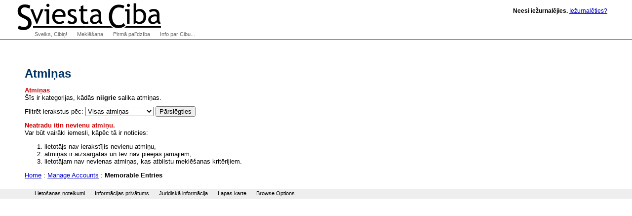

--- FILE ---
content_type: text/html; charset=utf-8
request_url: http://klab.lv/tools/memories.bml?user=niigrie
body_size: 6199
content:
<!DOCTYPE html>
<html xmlns="http://www.w3.org/1999/xhtml" lang="lv" xml:lang="lv"><head>
  <meta http-equiv="Content-Type" content="text/html; charset=utf-8">

  <title>Sviesta Ciba | Atmiņas</title>
  <link rel="stylesheet" type="text/css" href="/xc/basic.css"/>
  <link rel="stylesheet" type="text/css" href="/xc/menu-normal.css"/>
  <link rel="stylesheet" type="text/css" href="/xc/normal-fonts.css"/>
  <link rel="stylesheet" type="text/css" href="/xc/extended.css"/>
  <link rel="stylesheet" type="text/css" href="/xc/google-search.css"/>
  
  <link rel="home" title="Home" href="http://klab.lv/"/>
  <link rel="contents" title="Site Map" href="http://klab.lv/site/"/>
  <link rel="help" title="Technical Support" href="http://klab.lv/support/"/>
  <link rel="shortcut icon" href="/favicon.ico" type="image/x-icon"/>
  <script type="text/javascript" src="/xc/menu-show.js"></script>
  <!-- Google Tag Manager -->
  <script>(function(w,d,s,l,i){w[l]=w[l]||[];w[l].push({'gtm.start':new Date().getTime(),event:'gtm.js'});var f=d.getElementsByTagName(s)[0],j=d.createElement(s),dl=l!='dataLayer'?'&l='+l:'';j.async=true;j.src='https://www.googletagmanager.com/gtm.js?id='+i+dl;f.parentNode.insertBefore(j,f);})(window,document,'script','dataLayer','GTM-5Q3RN92G');</script>

<meta name="description" content="Klab.lv: Latvia weblog portal, LiveJournal based online diaries. Dienasgraamatu portaals Latvijai!">
<meta name="keywords" content="diary, journal, online journal, diaries, writing, online diary, web diary, diareja">

<link rel='up' title='Manage Accounts' href='/manage/' />
</head>
<body class="home" >
<!-- Google Tag Manager (noscript) -->
<noscript><iframe src="https://www.googletagmanager.com/ns.html?id=GTM-5Q3RN92G"
height="0" width="0" style="display:none;visibility:hidden"></iframe></noscript>
<!-- End Google Tag Manager (noscript) -->

  <div id="Content">


    <h1>Atmiņas</h1>
<P><FONT FACE="Arial,Helvetica" COLOR="#CC0000"><B>Atmiņas</B></FONT>
<BR>Šīs ir kategorijas, kādās <strong>niigrie</strong> salika atmiņas.<form method='get' action='memories.bml'><input type='hidden' name='user' value="niigrie" />Filtrēt ierakstus pēc: <select name="filter"><option value="all" selected='selected'>Visas atmiņas</option>
<option value="own" >Tikai 'niigrie' ieraksti</option>
<option value="other" >Tikai citi ieraksti</option>
</select> <input type='submit' value="Pārslēgties" /></form><P><FONT FACE="Arial,Helvetica" COLOR="#CC0000"><B>Neatradu itin nevienu atmiņu.</B></FONT><BR>Var būt vairāki iemesli, kāpēc tā ir noticies: <ol>
<li>lietotājs nav ierakstījis nevienu atmiņu,</li>
<li>atmiņas ir aizsargātas un tev nav pieejas jamajiem,</li>
<li>lietotājam nav nevienas atmiņas, kas atbilstu meklēšanas kritērijiem.</li></ol>


    <div id='ljbreadcrumbs'><a href="/">Home</a> : <a href="/manage/">Manage Accounts</a> : <b>Memorable Entries</b></div>

  </div>


  <div id="Logo"><a href="http://klab.lv/"><img src="/xc/logoxsc.gif" alt="Sviesta Ciba" border="0"></a></div>
  <div id="Greeting" class="nopic">
<b>Neesi iežurnalējies.</b> <A HREF="/login.bml?ret=1">Iežurnalēties?</A>
</div>


  <h2 id="NavMenuListTitle">Navigate:</h2>

  <ul id="NavMenuList">
    <li>
    
<a href='/' onmouseover='javascript:show(0)' onfocus='javascript:show(0)' id='Menu0'>Sveiks, Cibiņ!</a>    
    
      <ul class="NavSubMenuList">
        <li><a href="/login.bml">Login</a></li>
        <li><a href="/update.bml">Bīdīt tekstus</a></li>
        <li><a href="/create.bml">Izveidot jaunu dienasgrāmatu</a></li>
        <li><a href="/stats/latest.bml">Latest posts</a></li>
    </ul></li>
    <li><a href="/site/search.bml" onmouseover="javascript:show(1)" onfocus="javascript:show(1)" id="Menu1">Meklēšana</a>
      <ul class="NavSubMenuList">
        <li><a href="/random.bml">Random!</a></li>
        <li><a href="/directory.bml">Katalogs</a></li>
        <li><a href="/interests.bml">Pēc Interesēm</a></li>
        <li><a href="/directorysearch.bml">Advanced</a></li>
<!-- google search -->
        <li><form method="get" action="http://www.google.lv/custom">
<div id="google-search">
<input type="text" name="q" id="q" maxlength="255" value="" />
<input type="submit" name="sa" id="btnG" value="Google" />
<input type="hidden" name="ie" value="utf-8" />
<input type="hidden" name="oe" value="windows-1257" />
<input type="hidden" name="domains" value="klab.lv" />
<input type="hidden" name="sitesearch" value="klab.lv" />
<input type="hidden" name="cof" value="GALT:gray;S:http://klab.lv;GL:0;AH:center;BGC:white;LH:66;LC:#990000;L:http://klab.lv/xc/logoxsc.gif;LW:380;T:black;GIMP:red;WFID:a3b5be97cdad49f5;"/>
</div></form></li>
	
    </ul></li>
    
    
    <li><a href="http://www.livejournal.com/support/" onmouseover="javascript:show(2)" onfocus="javascript:show(2)" id="Menu2">Pirmā palīdzība</a>
      <ul class="NavSubMenuList">
        <li><a href="/lostinfo.bml">Aizmirsu paroli!</a></li>
        <li><a href="/site/">Lapas karte</a></li>
        <li><a href="/manage/siteopts.bml">Browse Options</a></li>
        <li><a href="/press/staff.bml">Contact Info</a></li>
        <li><a href="http://www.livejournal.com/support/">Ask a Question</a></li>
        <li><a href="http://www.livejournal.com/support/faq.bml"><abbr title="Frequently Asked Questions">FAQ</abbr></a></li>
    </ul></li>
    <li><a href="/site/about.bml" onmouseover="javascript:show(3)" onfocus="javascript:show(3)" id="Menu3">Info par Cibu...</a>
      <ul class="NavSubMenuList">
        <li><a href="/stats/">Statistics</a></li>
        <li><a href="/download/">Download</a></li>
        <li><a href="http://www.livejournal.com/support/faqbrowse.bml?faqcat=about">General Info</a></li>
    </ul></li>
  </ul>

  <ul id="FooterNav">
    <li><a id="menu-tos" href="/legal/tos.bml">Lietošanas noteikumi</a></li>
    <li><a id="menu-privacy" href="/legal/privacy.bml">Informācijas privātums</a></li>
    <li><a id="menu-legal" href="/legal/">Juridiskā informācija</a></li>
    <li><a id="menu-sitemap" href="/site/">Lapas karte</a></li>
    <li><a id="menu-siteopts" href="/manage/siteopts.bml">Browse Options</a></li>
  </ul>

</body></html>

